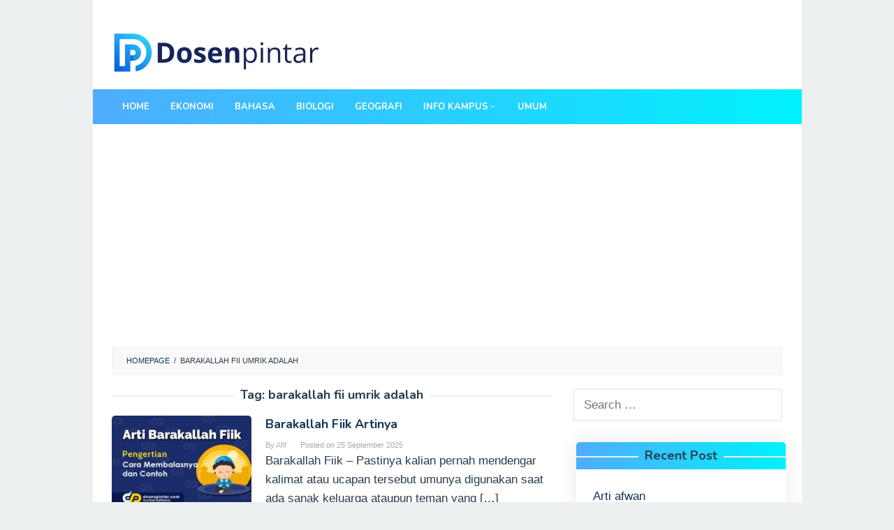

--- FILE ---
content_type: text/html; charset=UTF-8
request_url: https://dosenpintar.com/tag/barakallah-fii-umrik-adalah/
body_size: 10858
content:
<!DOCTYPE html>
<html dir="ltr" lang="en-US" prefix="og: https://ogp.me/ns#">
<head itemscope="itemscope" itemtype="http://schema.org/WebSite">
<meta charset="UTF-8">
<meta name="viewport" content="width=device-width, initial-scale=1">
<link rel="profile" href="https://gmpg.org/xfn/11">
	
<title>barakallah fii umrik adalah | dosenpintar.com</title>
<script type="text/javascript">
/* <![CDATA[ */
window.koko_analytics = {"url":"https:\/\/dosenpintar.com\/wp-admin\/admin-ajax.php?action=koko_analytics_collect","site_url":"https:\/\/dosenpintar.com","post_id":-1,"method":"cookie","use_cookie":true};
/* ]]> */
</script>

		<!-- All in One SEO 4.9.3 - aioseo.com -->
	<meta name="robots" content="noindex, max-image-preview:large" />
	<meta name="google-site-verification" content="mpwzbb9gf5vOZX_Kk1O90OSzTSW_cFyxA1BmtW8o5cU" />
	<link rel="canonical" href="https://dosenpintar.com/tag/barakallah-fii-umrik-adalah/" />
	<meta name="generator" content="All in One SEO (AIOSEO) 4.9.3" />
		<script type="application/ld+json" class="aioseo-schema">
			{"@context":"https:\/\/schema.org","@graph":[{"@type":"BreadcrumbList","@id":"https:\/\/dosenpintar.com\/tag\/barakallah-fii-umrik-adalah\/#breadcrumblist","itemListElement":[{"@type":"ListItem","@id":"https:\/\/dosenpintar.com#listItem","position":1,"name":"Home","item":"https:\/\/dosenpintar.com","nextItem":{"@type":"ListItem","@id":"https:\/\/dosenpintar.com\/tag\/barakallah-fii-umrik-adalah\/#listItem","name":"barakallah fii umrik adalah"}},{"@type":"ListItem","@id":"https:\/\/dosenpintar.com\/tag\/barakallah-fii-umrik-adalah\/#listItem","position":2,"name":"barakallah fii umrik adalah","previousItem":{"@type":"ListItem","@id":"https:\/\/dosenpintar.com#listItem","name":"Home"}}]},{"@type":"CollectionPage","@id":"https:\/\/dosenpintar.com\/tag\/barakallah-fii-umrik-adalah\/#collectionpage","url":"https:\/\/dosenpintar.com\/tag\/barakallah-fii-umrik-adalah\/","name":"barakallah fii umrik adalah | dosenpintar.com","inLanguage":"en-US","isPartOf":{"@id":"https:\/\/dosenpintar.com\/#website"},"breadcrumb":{"@id":"https:\/\/dosenpintar.com\/tag\/barakallah-fii-umrik-adalah\/#breadcrumblist"}},{"@type":"Organization","@id":"https:\/\/dosenpintar.com\/#organization","name":"dosenpintar.com","description":"Materi Belajar dan Jawaban Terlengkap","url":"https:\/\/dosenpintar.com\/"},{"@type":"WebSite","@id":"https:\/\/dosenpintar.com\/#website","url":"https:\/\/dosenpintar.com\/","name":"dosenpintar.com","description":"Materi Belajar dan Jawaban Terlengkap","inLanguage":"en-US","publisher":{"@id":"https:\/\/dosenpintar.com\/#organization"}}]}
		</script>
		<!-- All in One SEO -->

<link rel='dns-prefetch' href='//fonts.googleapis.com' />
<style id='wp-img-auto-sizes-contain-inline-css' type='text/css'>
img:is([sizes=auto i],[sizes^="auto," i]){contain-intrinsic-size:3000px 1500px}
/*# sourceURL=wp-img-auto-sizes-contain-inline-css */
</style>
<style id='wp-block-library-inline-css' type='text/css'>
:root{--wp-block-synced-color:#7a00df;--wp-block-synced-color--rgb:122,0,223;--wp-bound-block-color:var(--wp-block-synced-color);--wp-editor-canvas-background:#ddd;--wp-admin-theme-color:#007cba;--wp-admin-theme-color--rgb:0,124,186;--wp-admin-theme-color-darker-10:#006ba1;--wp-admin-theme-color-darker-10--rgb:0,107,160.5;--wp-admin-theme-color-darker-20:#005a87;--wp-admin-theme-color-darker-20--rgb:0,90,135;--wp-admin-border-width-focus:2px}@media (min-resolution:192dpi){:root{--wp-admin-border-width-focus:1.5px}}.wp-element-button{cursor:pointer}:root .has-very-light-gray-background-color{background-color:#eee}:root .has-very-dark-gray-background-color{background-color:#313131}:root .has-very-light-gray-color{color:#eee}:root .has-very-dark-gray-color{color:#313131}:root .has-vivid-green-cyan-to-vivid-cyan-blue-gradient-background{background:linear-gradient(135deg,#00d084,#0693e3)}:root .has-purple-crush-gradient-background{background:linear-gradient(135deg,#34e2e4,#4721fb 50%,#ab1dfe)}:root .has-hazy-dawn-gradient-background{background:linear-gradient(135deg,#faaca8,#dad0ec)}:root .has-subdued-olive-gradient-background{background:linear-gradient(135deg,#fafae1,#67a671)}:root .has-atomic-cream-gradient-background{background:linear-gradient(135deg,#fdd79a,#004a59)}:root .has-nightshade-gradient-background{background:linear-gradient(135deg,#330968,#31cdcf)}:root .has-midnight-gradient-background{background:linear-gradient(135deg,#020381,#2874fc)}:root{--wp--preset--font-size--normal:16px;--wp--preset--font-size--huge:42px}.has-regular-font-size{font-size:1em}.has-larger-font-size{font-size:2.625em}.has-normal-font-size{font-size:var(--wp--preset--font-size--normal)}.has-huge-font-size{font-size:var(--wp--preset--font-size--huge)}.has-text-align-center{text-align:center}.has-text-align-left{text-align:left}.has-text-align-right{text-align:right}.has-fit-text{white-space:nowrap!important}#end-resizable-editor-section{display:none}.aligncenter{clear:both}.items-justified-left{justify-content:flex-start}.items-justified-center{justify-content:center}.items-justified-right{justify-content:flex-end}.items-justified-space-between{justify-content:space-between}.screen-reader-text{border:0;clip-path:inset(50%);height:1px;margin:-1px;overflow:hidden;padding:0;position:absolute;width:1px;word-wrap:normal!important}.screen-reader-text:focus{background-color:#ddd;clip-path:none;color:#444;display:block;font-size:1em;height:auto;left:5px;line-height:normal;padding:15px 23px 14px;text-decoration:none;top:5px;width:auto;z-index:100000}html :where(.has-border-color){border-style:solid}html :where([style*=border-top-color]){border-top-style:solid}html :where([style*=border-right-color]){border-right-style:solid}html :where([style*=border-bottom-color]){border-bottom-style:solid}html :where([style*=border-left-color]){border-left-style:solid}html :where([style*=border-width]){border-style:solid}html :where([style*=border-top-width]){border-top-style:solid}html :where([style*=border-right-width]){border-right-style:solid}html :where([style*=border-bottom-width]){border-bottom-style:solid}html :where([style*=border-left-width]){border-left-style:solid}html :where(img[class*=wp-image-]){height:auto;max-width:100%}:where(figure){margin:0 0 1em}html :where(.is-position-sticky){--wp-admin--admin-bar--position-offset:var(--wp-admin--admin-bar--height,0px)}@media screen and (max-width:600px){html :where(.is-position-sticky){--wp-admin--admin-bar--position-offset:0px}}

/*# sourceURL=wp-block-library-inline-css */
</style><style id='global-styles-inline-css' type='text/css'>
:root{--wp--preset--aspect-ratio--square: 1;--wp--preset--aspect-ratio--4-3: 4/3;--wp--preset--aspect-ratio--3-4: 3/4;--wp--preset--aspect-ratio--3-2: 3/2;--wp--preset--aspect-ratio--2-3: 2/3;--wp--preset--aspect-ratio--16-9: 16/9;--wp--preset--aspect-ratio--9-16: 9/16;--wp--preset--color--black: #000000;--wp--preset--color--cyan-bluish-gray: #abb8c3;--wp--preset--color--white: #ffffff;--wp--preset--color--pale-pink: #f78da7;--wp--preset--color--vivid-red: #cf2e2e;--wp--preset--color--luminous-vivid-orange: #ff6900;--wp--preset--color--luminous-vivid-amber: #fcb900;--wp--preset--color--light-green-cyan: #7bdcb5;--wp--preset--color--vivid-green-cyan: #00d084;--wp--preset--color--pale-cyan-blue: #8ed1fc;--wp--preset--color--vivid-cyan-blue: #0693e3;--wp--preset--color--vivid-purple: #9b51e0;--wp--preset--gradient--vivid-cyan-blue-to-vivid-purple: linear-gradient(135deg,rgb(6,147,227) 0%,rgb(155,81,224) 100%);--wp--preset--gradient--light-green-cyan-to-vivid-green-cyan: linear-gradient(135deg,rgb(122,220,180) 0%,rgb(0,208,130) 100%);--wp--preset--gradient--luminous-vivid-amber-to-luminous-vivid-orange: linear-gradient(135deg,rgb(252,185,0) 0%,rgb(255,105,0) 100%);--wp--preset--gradient--luminous-vivid-orange-to-vivid-red: linear-gradient(135deg,rgb(255,105,0) 0%,rgb(207,46,46) 100%);--wp--preset--gradient--very-light-gray-to-cyan-bluish-gray: linear-gradient(135deg,rgb(238,238,238) 0%,rgb(169,184,195) 100%);--wp--preset--gradient--cool-to-warm-spectrum: linear-gradient(135deg,rgb(74,234,220) 0%,rgb(151,120,209) 20%,rgb(207,42,186) 40%,rgb(238,44,130) 60%,rgb(251,105,98) 80%,rgb(254,248,76) 100%);--wp--preset--gradient--blush-light-purple: linear-gradient(135deg,rgb(255,206,236) 0%,rgb(152,150,240) 100%);--wp--preset--gradient--blush-bordeaux: linear-gradient(135deg,rgb(254,205,165) 0%,rgb(254,45,45) 50%,rgb(107,0,62) 100%);--wp--preset--gradient--luminous-dusk: linear-gradient(135deg,rgb(255,203,112) 0%,rgb(199,81,192) 50%,rgb(65,88,208) 100%);--wp--preset--gradient--pale-ocean: linear-gradient(135deg,rgb(255,245,203) 0%,rgb(182,227,212) 50%,rgb(51,167,181) 100%);--wp--preset--gradient--electric-grass: linear-gradient(135deg,rgb(202,248,128) 0%,rgb(113,206,126) 100%);--wp--preset--gradient--midnight: linear-gradient(135deg,rgb(2,3,129) 0%,rgb(40,116,252) 100%);--wp--preset--font-size--small: 13px;--wp--preset--font-size--medium: 20px;--wp--preset--font-size--large: 36px;--wp--preset--font-size--x-large: 42px;--wp--preset--spacing--20: 0.44rem;--wp--preset--spacing--30: 0.67rem;--wp--preset--spacing--40: 1rem;--wp--preset--spacing--50: 1.5rem;--wp--preset--spacing--60: 2.25rem;--wp--preset--spacing--70: 3.38rem;--wp--preset--spacing--80: 5.06rem;--wp--preset--shadow--natural: 6px 6px 9px rgba(0, 0, 0, 0.2);--wp--preset--shadow--deep: 12px 12px 50px rgba(0, 0, 0, 0.4);--wp--preset--shadow--sharp: 6px 6px 0px rgba(0, 0, 0, 0.2);--wp--preset--shadow--outlined: 6px 6px 0px -3px rgb(255, 255, 255), 6px 6px rgb(0, 0, 0);--wp--preset--shadow--crisp: 6px 6px 0px rgb(0, 0, 0);}:where(.is-layout-flex){gap: 0.5em;}:where(.is-layout-grid){gap: 0.5em;}body .is-layout-flex{display: flex;}.is-layout-flex{flex-wrap: wrap;align-items: center;}.is-layout-flex > :is(*, div){margin: 0;}body .is-layout-grid{display: grid;}.is-layout-grid > :is(*, div){margin: 0;}:where(.wp-block-columns.is-layout-flex){gap: 2em;}:where(.wp-block-columns.is-layout-grid){gap: 2em;}:where(.wp-block-post-template.is-layout-flex){gap: 1.25em;}:where(.wp-block-post-template.is-layout-grid){gap: 1.25em;}.has-black-color{color: var(--wp--preset--color--black) !important;}.has-cyan-bluish-gray-color{color: var(--wp--preset--color--cyan-bluish-gray) !important;}.has-white-color{color: var(--wp--preset--color--white) !important;}.has-pale-pink-color{color: var(--wp--preset--color--pale-pink) !important;}.has-vivid-red-color{color: var(--wp--preset--color--vivid-red) !important;}.has-luminous-vivid-orange-color{color: var(--wp--preset--color--luminous-vivid-orange) !important;}.has-luminous-vivid-amber-color{color: var(--wp--preset--color--luminous-vivid-amber) !important;}.has-light-green-cyan-color{color: var(--wp--preset--color--light-green-cyan) !important;}.has-vivid-green-cyan-color{color: var(--wp--preset--color--vivid-green-cyan) !important;}.has-pale-cyan-blue-color{color: var(--wp--preset--color--pale-cyan-blue) !important;}.has-vivid-cyan-blue-color{color: var(--wp--preset--color--vivid-cyan-blue) !important;}.has-vivid-purple-color{color: var(--wp--preset--color--vivid-purple) !important;}.has-black-background-color{background-color: var(--wp--preset--color--black) !important;}.has-cyan-bluish-gray-background-color{background-color: var(--wp--preset--color--cyan-bluish-gray) !important;}.has-white-background-color{background-color: var(--wp--preset--color--white) !important;}.has-pale-pink-background-color{background-color: var(--wp--preset--color--pale-pink) !important;}.has-vivid-red-background-color{background-color: var(--wp--preset--color--vivid-red) !important;}.has-luminous-vivid-orange-background-color{background-color: var(--wp--preset--color--luminous-vivid-orange) !important;}.has-luminous-vivid-amber-background-color{background-color: var(--wp--preset--color--luminous-vivid-amber) !important;}.has-light-green-cyan-background-color{background-color: var(--wp--preset--color--light-green-cyan) !important;}.has-vivid-green-cyan-background-color{background-color: var(--wp--preset--color--vivid-green-cyan) !important;}.has-pale-cyan-blue-background-color{background-color: var(--wp--preset--color--pale-cyan-blue) !important;}.has-vivid-cyan-blue-background-color{background-color: var(--wp--preset--color--vivid-cyan-blue) !important;}.has-vivid-purple-background-color{background-color: var(--wp--preset--color--vivid-purple) !important;}.has-black-border-color{border-color: var(--wp--preset--color--black) !important;}.has-cyan-bluish-gray-border-color{border-color: var(--wp--preset--color--cyan-bluish-gray) !important;}.has-white-border-color{border-color: var(--wp--preset--color--white) !important;}.has-pale-pink-border-color{border-color: var(--wp--preset--color--pale-pink) !important;}.has-vivid-red-border-color{border-color: var(--wp--preset--color--vivid-red) !important;}.has-luminous-vivid-orange-border-color{border-color: var(--wp--preset--color--luminous-vivid-orange) !important;}.has-luminous-vivid-amber-border-color{border-color: var(--wp--preset--color--luminous-vivid-amber) !important;}.has-light-green-cyan-border-color{border-color: var(--wp--preset--color--light-green-cyan) !important;}.has-vivid-green-cyan-border-color{border-color: var(--wp--preset--color--vivid-green-cyan) !important;}.has-pale-cyan-blue-border-color{border-color: var(--wp--preset--color--pale-cyan-blue) !important;}.has-vivid-cyan-blue-border-color{border-color: var(--wp--preset--color--vivid-cyan-blue) !important;}.has-vivid-purple-border-color{border-color: var(--wp--preset--color--vivid-purple) !important;}.has-vivid-cyan-blue-to-vivid-purple-gradient-background{background: var(--wp--preset--gradient--vivid-cyan-blue-to-vivid-purple) !important;}.has-light-green-cyan-to-vivid-green-cyan-gradient-background{background: var(--wp--preset--gradient--light-green-cyan-to-vivid-green-cyan) !important;}.has-luminous-vivid-amber-to-luminous-vivid-orange-gradient-background{background: var(--wp--preset--gradient--luminous-vivid-amber-to-luminous-vivid-orange) !important;}.has-luminous-vivid-orange-to-vivid-red-gradient-background{background: var(--wp--preset--gradient--luminous-vivid-orange-to-vivid-red) !important;}.has-very-light-gray-to-cyan-bluish-gray-gradient-background{background: var(--wp--preset--gradient--very-light-gray-to-cyan-bluish-gray) !important;}.has-cool-to-warm-spectrum-gradient-background{background: var(--wp--preset--gradient--cool-to-warm-spectrum) !important;}.has-blush-light-purple-gradient-background{background: var(--wp--preset--gradient--blush-light-purple) !important;}.has-blush-bordeaux-gradient-background{background: var(--wp--preset--gradient--blush-bordeaux) !important;}.has-luminous-dusk-gradient-background{background: var(--wp--preset--gradient--luminous-dusk) !important;}.has-pale-ocean-gradient-background{background: var(--wp--preset--gradient--pale-ocean) !important;}.has-electric-grass-gradient-background{background: var(--wp--preset--gradient--electric-grass) !important;}.has-midnight-gradient-background{background: var(--wp--preset--gradient--midnight) !important;}.has-small-font-size{font-size: var(--wp--preset--font-size--small) !important;}.has-medium-font-size{font-size: var(--wp--preset--font-size--medium) !important;}.has-large-font-size{font-size: var(--wp--preset--font-size--large) !important;}.has-x-large-font-size{font-size: var(--wp--preset--font-size--x-large) !important;}
/*# sourceURL=global-styles-inline-css */
</style>

<style id='classic-theme-styles-inline-css' type='text/css'>
/*! This file is auto-generated */
.wp-block-button__link{color:#fff;background-color:#32373c;border-radius:9999px;box-shadow:none;text-decoration:none;padding:calc(.667em + 2px) calc(1.333em + 2px);font-size:1.125em}.wp-block-file__button{background:#32373c;color:#fff;text-decoration:none}
/*# sourceURL=/wp-includes/css/classic-themes.min.css */
</style>
<link rel='stylesheet' id='idblog-core-css' href='https://dosenpintar.com/wp-content/plugins/idblog-core/css/idblog-core.css?ver=1.0.0' type='text/css' media='all' />
<style id='idblog-core-inline-css' type='text/css'>
.gmr-ab-authorname span.uname a{color:#222222 !important;}.gmr-ab-desc {color:#aaaaaa !important;}.gmr-ab-web a{color:#dddddd !important;}
/*# sourceURL=idblog-core-inline-css */
</style>
<link rel='stylesheet' id='ez-toc-css' href='https://dosenpintar.com/wp-content/plugins/easy-table-of-contents/assets/css/screen.min.css?ver=2.0.80' type='text/css' media='all' />
<style id='ez-toc-inline-css' type='text/css'>
div#ez-toc-container .ez-toc-title {font-size: 120%;}div#ez-toc-container .ez-toc-title {font-weight: 400;}div#ez-toc-container ul li , div#ez-toc-container ul li a {font-size: 100%;}div#ez-toc-container ul li , div#ez-toc-container ul li a {font-weight: 500;}div#ez-toc-container nav ul ul li {font-size: 90%;}.ez-toc-box-title {font-weight: bold; margin-bottom: 10px; text-align: center; text-transform: uppercase; letter-spacing: 1px; color: #666; padding-bottom: 5px;position:absolute;top:-4%;left:5%;background-color: inherit;transition: top 0.3s ease;}.ez-toc-box-title.toc-closed {top:-25%;}
.ez-toc-container-direction {direction: ltr;}.ez-toc-counter ul{counter-reset: item ;}.ez-toc-counter nav ul li a::before {content: counters(item, '.', decimal) '. ';display: inline-block;counter-increment: item;flex-grow: 0;flex-shrink: 0;margin-right: .2em; float: left; }.ez-toc-widget-direction {direction: ltr;}.ez-toc-widget-container ul{counter-reset: item ;}.ez-toc-widget-container nav ul li a::before {content: counters(item, '.', decimal) '. ';display: inline-block;counter-increment: item;flex-grow: 0;flex-shrink: 0;margin-right: .2em; float: left; }
/*# sourceURL=ez-toc-inline-css */
</style>
<link rel='stylesheet' id='superfast-fonts-css' href='https://fonts.googleapis.com/css?family=Nunito%3Aregular%2C700%2C300%26subset%3Dlatin%2C' type='text/css' media='all' />
<link rel='stylesheet' id='superfast-style-css' href='https://dosenpintar.com/wp-content/themes/superfast/style.css?ver=f0640902d0a68d5c7fba900e1bdc3a6e' type='text/css' media='all' />
<style id='superfast-style-inline-css' type='text/css'>
body{color:#2c3e50;font-family:"Helvetica Neue",sans-serif;font-weight:500;font-size:17px;}kbd,a.button:hover,button:hover,.button:hover,button.button:hover,input[type="button"]:hover,input[type="reset"]:hover,input[type="submit"]:hover,a.button:focus,button:focus,.button:focus,button.button:focus,input[type="button"]:focus,input[type="reset"]:focus,input[type="submit"]:focus,a.button:active,button:active,.button:active,button.button:active,input[type="button"]:active,input[type="reset"]:active,input[type="submit"]:active,.tagcloud a:hover,.tagcloud a:focus,.tagcloud a:active{background-color:#14375a;}a,a:hover,a:focus,a:active{color:#14375a;}ul.page-numbers li span.page-numbers,ul.page-numbers li a:hover,.page-links a .page-link-number:hover,a.button,button,.button,button.button,input[type="button"],input[type="reset"],input[type="submit"],.tagcloud a,.sticky .gmr-box-content,.gmr-theme div.sharedaddy h3.sd-title:before,.gmr-theme div.idblog-related-post h3.related-title:before,.idblog-social-share h3:before,.bypostauthor > .comment-body{border-color:#14375a;}.site-header{-webkit-background-size:auto;-moz-background-size:auto;-o-background-size:auto;background-size:auto;background-repeat:repeat;background-position:center top;background-attachment:scroll;background-color:#ffffff;}.site-title a{color:#1e73be;}.site-description{color:#000542;}.gmr-logo{margin-top:15px;}.gmr-menuwrap{background-color:#1f63af;}#gmr-responsive-menu,.gmr-mainmenu #primary-menu > li > a,.search-trigger .gmr-icon{color:#ffffff;}#primary-menu > li.menu-border > a span{border-color:#ffffff;}#gmr-responsive-menu:hover,.gmr-mainmenu #primary-menu > li:hover > a,.gmr-mainmenu #primary-menu .current-menu-item > a,.gmr-mainmenu #primary-menu .current-menu-ancestor > a,.gmr-mainmenu #primary-menu .current_page_item > a,.gmr-mainmenu #primary-menu .current_page_ancestor > a,.search-trigger .gmr-icon:hover{color:#dddddd;}.gmr-mainmenu #primary-menu > li.menu-border:hover > a span,.gmr-mainmenu #primary-menu > li.menu-border.current-menu-item > a span,.gmr-mainmenu #primary-menu > li.menu-border.current-menu-ancestor > a span,.gmr-mainmenu #primary-menu > li.menu-border.current_page_item > a span,.gmr-mainmenu #primary-menu > li.menu-border.current_page_ancestor > a span{border-color:#dddddd;}.gmr-mainmenu #primary-menu > li:hover > a,.gmr-mainmenu #primary-menu .current-menu-item > a,.gmr-mainmenu #primary-menu .current-menu-ancestor > a,.gmr-mainmenu #primary-menu .current_page_item > a,.gmr-mainmenu #primary-menu .current_page_ancestor > a{background-color:#1e73be;}.gmr-secondmenuwrap{background-color:#f6f4f1;}#gmr-secondaryresponsive-menu,.gmr-secondmenu #primary-menu > li > a,.gmr-social-icon ul > li > a{color:#333333;}.gmr-secondmenu #primary-menu > li.menu-border > a span{border-color:#333333;}#gmr-secondaryresponsive-menu:hover,.gmr-secondmenu #primary-menu > li:hover > a,.gmr-secondmenu #primary-menu .current-menu-item > a,.gmr-secondmenu #primary-menu .current-menu-ancestor > a,.gmr-secondmenu #primary-menu .current_page_item > a,.gmr-secondmenu #primary-menu .current_page_ancestor > a,.gmr-social-icon ul > li > a:hover{color:#e74c3c;}.gmr-secondmenu #primary-menu > li.menu-border:hover > a span,.gmr-secondmenu #primary-menu > li.menu-border.current-menu-item > a span,.gmr-secondmenu #primary-menu > li.menu-border.current-menu-ancestor > a span,.gmr-secondmenu #primary-menu > li.menu-border.current_page_item > a span,.gmr-secondmenu #primary-menu > li.menu-border.current_page_ancestor > a span{border-color:#e74c3c;}.gmr-content{background-color:#fff;}h1,h2,h3,h4,h5,h6,.h1,.h2,.h3,.h4,.h5,.h6,.site-title,#gmr-responsive-menu,#primary-menu > li > a{font-family:"Nunito","Helvetica Neue",sans-serif;}h1{font-size:30px;}h2{font-size:26px;}h3{font-size:24px;}h4{font-size:22px;}h5{font-size:20px;}h6{font-size:18px;}.widget-footer{background-color:#222222;color:#ffffff;}.widget-footer a{color:#f39c12;}.widget-footer a:hover{color:#f1c40f;}.site-footer{background-color:#17599b;color:#000000;}.site-footer a{color:#ffffff;}.site-footer a:hover{color:#ffffff;}
/*# sourceURL=superfast-style-inline-css */
</style>
<script type="text/javascript" src="https://dosenpintar.com/wp-includes/js/jquery/jquery.min.js?ver=3.7.1" id="jquery-core-js"></script>
<script type="text/javascript" src="https://dosenpintar.com/wp-includes/js/jquery/jquery-migrate.min.js?ver=3.4.1" id="jquery-migrate-js"></script>

		<!-- GA Google Analytics @ https://m0n.co/ga -->
		<script async src="https://www.googletagmanager.com/gtag/js?id=UA-143690940-2"></script>
		<script>
			window.dataLayer = window.dataLayer || [];
			function gtag(){dataLayer.push(arguments);}
			gtag('js', new Date());
			gtag('config', 'UA-143690940-2');
		</script>

			<style>
			.no-js img.lazyload { display: none; }
			figure.wp-block-image img.lazyloading { min-width: 150px; }
							.lazyload, .lazyloading { opacity: 0; }
				.lazyloaded {
					opacity: 1;
					transition: opacity 400ms;
					transition-delay: 0ms;
				}
					</style>
		<link rel="icon" href="https://dosenpintar.com/wp-content/uploads/2019/04/cropped-fcon-60x60.png" sizes="32x32" />
<link rel="icon" href="https://dosenpintar.com/wp-content/uploads/2019/04/cropped-fcon.png" sizes="192x192" />
<link rel="apple-touch-icon" href="https://dosenpintar.com/wp-content/uploads/2019/04/cropped-fcon.png" />
<meta name="msapplication-TileImage" content="https://dosenpintar.com/wp-content/uploads/2019/04/cropped-fcon.png" />
		<style type="text/css" id="wp-custom-css">
			  .site-footer {
      background-color: #020024;
		background-image: linear-gradient(to right, #4facfe 0%, #00f2fe 100%);
    }

 .gmr-menuwrap {

  background-color: #020024;

    background-image: linear-gradient(to right, #4facfe 0%, #00f2fe 100%);

    }

#recent-posts-3 {
margin:  30px 5px 5px;
    border-radius: 5px;

    overflow: hidden;
    width: 100%;
    height: 100%;	

    box-shadow: 0px 0px 25px 1px rgba(50, 50, 50, 0.1);

}

.widget-title {
	background-color: #020024;
  background-image: linear-gradient(to right, #4facfe 0%, #00f2fe 100%);
  padding: 10px;
  justify-content: space-between;
	
}
.widget ul {
    margin-top: 15px;
    margin-bottom: 15px;
    padding-left: 15px;
    list-style: none;
}

.widget_recent_entries li:before {
    content: "";

}

.content-thumbnail {
    border-radius: 5px;
    overflow: hidden;
}





footer{
  width: 100%;
  bottom: 10px;
  left: 0;

}
footer .content{
  max-width: 1350px;
  margin: auto;
  padding: 20px;
  display: flex;
  flex-wrap: wrap;
  justify-content: space-between;
}

footer .content .box{
  width: 33%;
  transition: all 0.4s ease;
}
footer .content .topic{
  font-size: 22px;
  font-weight: 600;
  color: #fff;
  margin-bottom: 16px;
}
footer .content p{
  text-align: justify;
}
footer .content .lower .topic{
  margin: 24px 0 5px 0;
}
footer .content .lower i{
  padding-right: 16px;
}
footer .content .middle{
  padding-left: 80px;
}
footer .content .middle a{
  line-height: 32px;
}

footer .content .media-icons a{
  font-size: 16px;
  height: 45px;
  width: 45px;
  display: inline-block;
  text-align: center;
  line-height: 43px;
  border-radius: 5px;
  border: 2px solid #fff;
  margin: 30px 5px 0 0;
  transition: all 0.3s ease;
}
.content .media-icons a:hover{
  border-color: #162B6A;
}
footer .bottom{
  width: 100%;
  text-align: right;
  color: #d9d9d9;
  padding: 0 40px 15px 0;
}

footer a{
  transition: all 0.3s ease;
}
footer a:hover{
  color: #162B6A;
}
@media (max-width:1100px) {
  footer .content .middle{
    padding-left: 50px;
  }
}
@media (max-width:950px){
  footer .content .box{
    width: 50%;
  }
  .content .right{
    margin-top: 40px;
  }
}
@media (max-width:560px){
  footer{
    position: relative;
  }
  footer .content .box{
    width: 100%;
    margin-top: 30px;
  }
  footer .content .middle{
    padding-left: 0;
  }
}



		</style>
		<!--
sarungan bro..
-->	
	
<script async src="https://pagead2.googlesyndication.com/pagead/js/adsbygoogle.js?client=ca-pub-4342768567889034" crossorigin="anonymous"></script>	
	

	
	
<!-- Global site tag (gtag.js) - Google Analytics -->
<script async src="https://www.googletagmanager.com/gtag/js?id=G-5FY5713S5N"></script>
<script>
  window.dataLayer = window.dataLayer || [];
  function gtag(){dataLayer.push(arguments);}
  gtag('js', new Date());

  gtag('config', 'G-5FY5713S5N');
</script>
	

	
</head>

<body data-rsssl=1 class="archive tag tag-barakallah-fii-umrik-adalah tag-10287 wp-theme-superfast gmr-theme gmr-no-sticky gmr-box-layout group-blog hfeed" itemscope="itemscope" itemtype="http://schema.org/WebPage">

<div class="site inner-wrap" id="site-container">
	
	<a class="skip-link screen-reader-text" href="#main">Skip to content</a>
	
					
		
		<header id="masthead" class="site-header" role="banner" itemscope="itemscope" itemtype="http://schema.org/WPHeader">
		
							<div class="gmr-secondmenuwrap clearfix">
					<div class="container">
													
						<nav id="site-navigation" class="gmr-social-icon" role="navigation" itemscope="itemscope" itemtype="http://schema.org/SiteNavigationElement">
							<ul class="pull-right">
															</ul>
						</nav><!-- #site-navigation -->	
					</div>
				</div>
						
						<div class="container">
					<div class="clearfix gmr-headwrapper">
						<div class="gmr-logo"><a href="https://dosenpintar.com/" class="custom-logo-link" itemprop="url" title="dosenpintar.com"><img  alt="dosenpintar.com" title="dosenpintar.com" itemprop="image" data-src="https://dosenpintar.com/wp-content/uploads/2025/06/Dosenlogo.webp" class="lazyload" src="[data-uri]" /><noscript><img src="https://dosenpintar.com/wp-content/uploads/2025/06/Dosenlogo.webp" alt="dosenpintar.com" title="dosenpintar.com" itemprop="image" /></noscript></a></div>					</div>
				</div>
				
					
			<div class="top-header">
									<div class="gmr-menuwrap clearfix">
										<div class="container">
											<a id="gmr-responsive-menu" href="#menus">
							MENU						</a>
						<nav id="site-navigation" class="gmr-mainmenu" role="navigation" itemscope="itemscope" itemtype="http://schema.org/SiteNavigationElement">
							<ul id="primary-menu" class="menu"><li id="menu-item-2717" class="menu-item menu-item-type-custom menu-item-object-custom menu-item-home menu-item-2717"><a href="https://dosenpintar.com/" itemprop="url"><span itemprop="name">Home</span></a></li>
<li id="menu-item-2723" class="menu-item menu-item-type-taxonomy menu-item-object-category menu-item-2723"><a href="https://dosenpintar.com/category/ekonomi/" itemprop="url"><span itemprop="name">Ekonomi</span></a></li>
<li id="menu-item-2724" class="menu-item menu-item-type-taxonomy menu-item-object-category menu-item-2724"><a href="https://dosenpintar.com/category/bahasa/" itemprop="url"><span itemprop="name">Bahasa</span></a></li>
<li id="menu-item-2725" class="menu-item menu-item-type-taxonomy menu-item-object-category menu-item-2725"><a href="https://dosenpintar.com/category/biologi/" itemprop="url"><span itemprop="name">Biologi</span></a></li>
<li id="menu-item-2726" class="menu-item menu-item-type-taxonomy menu-item-object-category menu-item-2726"><a href="https://dosenpintar.com/category/geografi/" itemprop="url"><span itemprop="name">Geografi</span></a></li>
<li id="menu-item-2718" class="menu-item menu-item-type-custom menu-item-object-custom menu-item-has-children menu-item-2718"><a href="http://#" itemprop="url"><span itemprop="name">Info Kampus</span></a>
<ul class="sub-menu">
	<li id="menu-item-2722" class="menu-item menu-item-type-taxonomy menu-item-object-category menu-item-2722"><a href="https://dosenpintar.com/category/akreditasi/" itemprop="url"><span itemprop="name">Akreditasi</span></a></li>
	<li id="menu-item-2719" class="menu-item menu-item-type-taxonomy menu-item-object-category menu-item-2719"><a href="https://dosenpintar.com/category/passing-grade-ptn/" itemprop="url"><span itemprop="name">Passing Grade PTN</span></a></li>
	<li id="menu-item-2720" class="menu-item menu-item-type-taxonomy menu-item-object-category menu-item-2720"><a href="https://dosenpintar.com/category/ptn/" itemprop="url"><span itemprop="name">PTN</span></a></li>
	<li id="menu-item-2806" class="menu-item menu-item-type-taxonomy menu-item-object-category menu-item-2806"><a href="https://dosenpintar.com/category/sbmptn/" itemprop="url"><span itemprop="name">SBMPTN</span></a></li>
</ul>
</li>
<li id="menu-item-2807" class="menu-item menu-item-type-taxonomy menu-item-object-category menu-item-2807"><a href="https://dosenpintar.com/category/umum/" itemprop="url"><span itemprop="name">Umum</span></a></li>
<li class="menu-item menu-item-type-close-btn gmr-close-btn"><a id="close-menu-button" itemprop="url" href="#">Close Menu</a></li></ul>						</nav><!-- #site-navigation -->
					</div>
				</div>
			</div><!-- .top-header -->
		</header><!-- #masthead -->

	
			<div id="content" class="gmr-content">
		
					
						<div class="container">
				<div class="row">
								<div class="col-md-12">
				<div class="breadcrumbs" itemscope itemtype="https://schema.org/BreadcrumbList">
																										<span class="first-cl" itemprop="itemListElement" itemscope itemtype="https://schema.org/ListItem">
									<a itemscope itemtype="https://schema.org/WebPage" itemprop="item" itemid="https://dosenpintar.com/" href="https://dosenpintar.com/"><span itemprop="name">Homepage</span></a>
									<span itemprop="position" content="1"></span>
								</span>
														<span class="separator">/</span>
																								<span class="last-cl" itemscope itemtype="https://schema.org/ListItem">
							<span itemprop="name">barakallah fii umrik adalah</span>
							<span itemprop="position" content="2"></span>
							</span>
															</div>
			</div>
				
<div id="primary" class="content-area col-md-8 gmr-smallthumb">

	<h1 class="page-title" itemprop="headline">Tag: <span>barakallah fii umrik adalah</span></h1>		

	<main id="main" class="site-main" role="main">

	
<article id="post-5082" class="gmr-smallthumb clearfix post-5082 post type-post status-publish format-standard has-post-thumbnail hentry category-agama tag-arti-barakallah-fii-ilmi tag-arti-barakallahu-fikunna tag-arti-barakallahu-lak tag-arti-barakallahu-lana-walakum tag-arti-hayyakumullah-jami-an tag-arti-jazakallahu-khairan-wa-barakallahu-fiik tag-arti-wa-iyyakum-barakallah tag-balasan-barakallah-fii-umrik tag-balasan-doa tag-barakallah-artinya tag-barakallah-artinya-dan-balasannya tag-barakallah-fii-ilmi tag-barakallah-fii-umrik-adalah tag-barakallah-fii-umrik-artinya tag-barakallah-lakunna tag-barakallahu-fiik-arab tag-barakallahu-fiikum-arab tag-barakallahu-laka-arti tag-barakallahu-lakum tag-barakallahu-lakum-artinya tag-barakallahu-lana-walakum-fii-hadza tag-barakallahufikum tag-jawaban-barakallah-fii-umrik tag-jawaban-barakillah tag-jawaban-ketika-orang-bilang-amin tag-jazakumullahu-khairan-wa-barakallahu-fiikum tag-penulisan-yang-benar-barakallahu-fiikum tag-semoga-allah-memberkahi-kita-semua tag-tulisan-arab-barakallah-fii-ilmik tag-tulisan-arab-barakallahu-fiik tag-tulisan-arab-barakallahu-fiikum-umrik tag-tulisan-arab-barakallahu-fiikunna tag-wa-fiika-barakallah-bahasa-arab tag----artinya" itemscope="itemscope" itemtype="http://schema.org/CreativeWork">
	
	<div class="gmr-box-content">
	
			<div class="content-thumbnail"><a href="https://dosenpintar.com/barakallah-fiik/" itemprop="url" title="Permalink to: Barakallah Fiik Artinya" rel="bookmark"><img width="200" height="135"   alt="Arti Barakallah Fiik" itemprop="image" decoding="async" title="Arti_Barakallah_Fiik" data-src="https://dosenpintar.com/wp-content/uploads/2020/06/Arti_Barakallah_Fiik-200x135.jpg" class="attachment-medium size-medium wp-post-image lazyload" src="[data-uri]" /><noscript><img width="200" height="135" src="https://dosenpintar.com/wp-content/uploads/2020/06/Arti_Barakallah_Fiik-200x135.jpg" class="attachment-medium size-medium wp-post-image" alt="Arti Barakallah Fiik" itemprop="image" decoding="async" title="Arti_Barakallah_Fiik" /></noscript></a></div>	
		<div class="item-article">
			<header class="entry-header">
				<h2 class="entry-title" itemprop="headline">
					<a href="https://dosenpintar.com/barakallah-fiik/" itemprop="url" title="Permalink to: Barakallah Fiik Artinya" rel="bookmark">Barakallah Fiik Artinya</a>
				</h2>
				
									<div class="entry-meta">
						<div class="gmr-metacontent"><span class="byline"> By <span class="entry-author vcard" itemprop="author" itemscope="itemscope" itemtype="http://schema.org/person"><a class="url fn n" href="https://dosenpintar.com/author/afif/" title="Permalink to: Afif" itemprop="url"><span itemprop="name">Afif</span></a></span></span><span class="posted-on">Posted on <time class="entry-date published updated" itemprop="dateModified" datetime="2025-09-25T05:25:03+07:00">25 September 2025</time></span></div>					</div><!-- .entry-meta -->
							</header><!-- .entry-header -->

			<div class="entry-content" itemprop="text">
				<p>Barakallah Fiik – Pastinya kalian pernah mendengar kalimat atau ucapan tersebut umunya digunakan saat ada sanak keluarga ataupun teman yang&nbsp;[&hellip;]</p>
			</div><!-- .entry-content -->
		</div><!-- .item-article -->
		
			
	</div><!-- .gmr-box-content -->

</article><!-- #post-## -->
	</main><!-- #main -->
</div><!-- #primary -->


<aside id="secondary" class="widget-area col-md-4" role="complementary" >
	<div id="search-4" class="widget widget_search"><form role="search" method="get" class="search-form" action="https://dosenpintar.com/">
				<label>
					<span class="screen-reader-text">Search for:</span>
					<input type="search" class="search-field" placeholder="Search &hellip;" value="" name="s" />
				</label>
				<input type="submit" class="search-submit" value="Search" />
			</form></div>
		<div id="recent-posts-3" class="widget widget_recent_entries">
		<h3 class="widget-title">Recent Post</h3>
		<ul>
											<li>
					<a href="https://dosenpintar.com/arti-afwan/">Arti afwan</a>
									</li>
											<li>
					<a href="https://dosenpintar.com/arti-allahu-yahdik/">Arti Allahu Yahdik</a>
									</li>
											<li>
					<a href="https://dosenpintar.com/arti-ahlan-wa-sahlan/">Arti Ahlan Wa Sahlan</a>
									</li>
											<li>
					<a href="https://dosenpintar.com/propaganda-adalah/">Propaganda Adalah</a>
									</li>
											<li>
					<a href="https://dosenpintar.com/contoh-slogan/">Contoh Slogan Pendidikan, Kebersihan, Kesehatan, Lingkungan</a>
									</li>
											<li>
					<a href="https://dosenpintar.com/pengertian-organisasi/">Pengertian Organisasi : Ciri, Unsur, Manfaat Dan Pentingnya Organisasi</a>
									</li>
											<li>
					<a href="https://dosenpintar.com/siklus-karbon/">Siklus Karbon : Pengertian, Macam Jenis dan Proses Tahapan</a>
									</li>
					</ul>

		</div><div id="custom_html-3" class="widget_text widget widget_custom_html"><div class="textwidget custom-html-widget"></div></div></aside><!-- #secondary -->					</div><!-- .row -->
			</div><!-- .container -->
			<div id="stop-container"></div>
					</div><!-- .gmr-content -->
		
</div><!-- #site-container -->
	

	<div id="footer-container">
		<!--
		<div class="gmr-bgstripes">
			<span class="gmr-bgstripe gmr-color1"></span><span class="gmr-bgstripe gmr-color2"></span>
			<span class="gmr-bgstripe gmr-color3"></span><span class="gmr-bgstripe gmr-color4"></span>
			<span class="gmr-bgstripe gmr-color5"></span><span class="gmr-bgstripe gmr-color6"></span>
			<span class="gmr-bgstripe gmr-color7"></span><span class="gmr-bgstripe gmr-color8"></span>
			<span class="gmr-bgstripe gmr-color9"></span><span class="gmr-bgstripe gmr-color10"></span>
			<span class="gmr-bgstripe gmr-color11"></span><span class="gmr-bgstripe gmr-color12"></span>
			<span class="gmr-bgstripe gmr-color13"></span><span class="gmr-bgstripe gmr-color14"></span>
			<span class="gmr-bgstripe gmr-color15"></span><span class="gmr-bgstripe gmr-color16"></span>
			<span class="gmr-bgstripe gmr-color17"></span><span class="gmr-bgstripe gmr-color18"></span>
			<span class="gmr-bgstripe gmr-color19"></span><span class="gmr-bgstripe gmr-color20"></span>
		</div>
-->

				
		<footer id="colophon" class="site-footer" role="contentinfo" >
			
	
			
			
    <link rel="stylesheet" href="https://cdnjs.cloudflare.com/ajax/libs/font-awesome/5.15.2/css/all.min.css"/>
<body data-rsssl=1>
 <footer>
   <div class="content">
     <div class="left box">
       <div class="upper">
         
<img width="250" height="250"   alt="CodeWithRandom" data-srcset="https://dosenpintar.com/wp-content/uploads/2025/06/Dosenbawah.webp 300w, https://dosenpintar.com/wp-content/uploads/2025/06/Dosenbawah.webp 150w" sizes="(max-width: 300px) 100vw, 300px" data-src="https://dosenpintar.com/wp-content/uploads/2025/06/Dosenbawah.webp" class="attachment-full size-full wp-image-22973 lazyload" src="[data-uri]"><noscript><img width="250" height="250" src="https://dosenpintar.com/wp-content/uploads/2025/06/Dosenbawah.webp" class="attachment-full size-full wp-image-22973" alt="CodeWithRandom" srcset="https://dosenpintar.com/wp-content/uploads/2025/06/Dosenbawah.webp 300w, https://dosenpintar.com/wp-content/uploads/2025/06/Dosenbawah.webp 150w" sizes="(max-width: 300px) 100vw, 300px"></noscript>				</a>
		   <div class="topic"></div>
		   
		   <p><font color="white">Dosenpintar adalah sebuah situs yang menyediakan informasi seputar passing grade, informasi kampus, informasi pendidikan serta teknologi</font></p>
       </div>
     
     </div>
     <div class="middle box">
       <div class="topic">Links</div>
       <div><a href="https://dosenpintar.com/about-us/">About Us</a></div>
       <div><a href="https://dosenpintar.com/kebijakan-privasi/">Privacy Policy</a></div>
	   <div><a href="https://dosenpintar.com/disclaimer/">Disclaimer</a></div>
	   <div><a href="https://dosenpintar.com/kontak-kami/">Kontak</a></div>
	   <div><a href="https://dosenpintar.com/translator-jawa/">Translator Bahasa Jawa </a></div>
		 
		  
     </div>
     <div class="right box">
       <div class="topic">Subscribe us</div>
      
        
         <div class="media-icons">
           <a href="#"><i class="fab fa-facebook-f"></i></a>
           <a href="#"><i class="fab fa-instagram"></i></a>
           <a href="#"><i class="fab fa-twitter"></i></a>
           <a href="#"><i class="fab fa-youtube"></i></a>
           <a href="#"><i class="fab fa-linkedin-in"></i></a>
         </div>
      
     </div>
   </div>
   <div class="bottom">
     <p><font color="white">Copyright © 2026 <a href="https://dosenpintar.com/">Dosenpintar</a> All Rights Reserved</font></p>
   </div>
			
		</footer><!-- #colophon -->
		
		
		
		
		
		
		
	
	<script defer src="https://static.cloudflareinsights.com/beacon.min.js/vcd15cbe7772f49c399c6a5babf22c1241717689176015" integrity="sha512-ZpsOmlRQV6y907TI0dKBHq9Md29nnaEIPlkf84rnaERnq6zvWvPUqr2ft8M1aS28oN72PdrCzSjY4U6VaAw1EQ==" data-cf-beacon='{"version":"2024.11.0","token":"e80e0319abb84842bdb3a2bb1e82c21c","r":1,"server_timing":{"name":{"cfCacheStatus":true,"cfEdge":true,"cfExtPri":true,"cfL4":true,"cfOrigin":true,"cfSpeedBrain":true},"location_startswith":null}}' crossorigin="anonymous"></script>
</div><!-- #footer-container -->

<script type="speculationrules">
{"prefetch":[{"source":"document","where":{"and":[{"href_matches":"/*"},{"not":{"href_matches":["/wp-*.php","/wp-admin/*","/wp-content/uploads/*","/wp-content/*","/wp-content/plugins/*","/wp-content/themes/superfast/*","/*\\?(.+)"]}},{"not":{"selector_matches":"a[rel~=\"nofollow\"]"}},{"not":{"selector_matches":".no-prefetch, .no-prefetch a"}}]},"eagerness":"conservative"}]}
</script>
<script type="text/javascript" defer src="https://dosenpintar.com/wp-content/plugins/koko-analytics/assets/dist/js/script.js?ver=1.8.6" id="koko-analytics-js"></script>
<script type="text/javascript" id="smush-lazy-load-js-before">
/* <![CDATA[ */
window.lazySizesConfig = window.lazySizesConfig || {};

window.lazySizesConfig.lazyClass    = 'lazyload';
window.lazySizesConfig.loadingClass = 'lazyloading';
window.lazySizesConfig.loadedClass  = 'lazyloaded';

lazySizesConfig.loadMode = 1;
//# sourceURL=smush-lazy-load-js-before
/* ]]> */
</script>
<script type="text/javascript" src="https://dosenpintar.com/wp-content/plugins/wp-smush-pro/app/assets/js/smush-lazy-load.min.js?ver=3.3.1" id="smush-lazy-load-js"></script>
<script type="text/javascript" id="smush-lazy-load-js-after">
/* <![CDATA[ */
lazySizes.init();
//# sourceURL=smush-lazy-load-js-after
/* ]]> */
</script>
<script type="text/javascript" src="https://dosenpintar.com/wp-content/themes/superfast/js/jquery.sidr.min.js?ver=f0640902d0a68d5c7fba900e1bdc3a6e" id="superfast-sidr-js"></script>
<script type="text/javascript" src="https://dosenpintar.com/wp-content/themes/superfast/js/customscript.js?ver=f0640902d0a68d5c7fba900e1bdc3a6e" id="superfast-customscript-js"></script>
<script type="text/javascript" id="q2w3_fixed_widget-js-extra">
/* <![CDATA[ */
var q2w3_sidebar_options = [{"use_sticky_position":false,"margin_top":0,"margin_bottom":0,"stop_elements_selectors":"","screen_max_width":0,"screen_max_height":0,"widgets":[]}];
//# sourceURL=q2w3_fixed_widget-js-extra
/* ]]> */
</script>
<script type="text/javascript" src="https://dosenpintar.com/wp-content/plugins/q2w3-fixed-widget/js/frontend.min.js?ver=6.2.3" id="q2w3_fixed_widget-js"></script>

<!--
<script type='text/javascript'>
history.pushState(null,null,location.href),window.onpopstate=function(){history.go(1)};
</script>
-->

<script>
        // Code Anti Copy Developed by ARUL
        window.onload = function() {
            document.addEventListener("contextmenu", function(e) {
                e.preventDefault();
            }, false);

            function disabledEvent(e) {
                if (e.stopPropagation) {
                    e.stopPropagation();
                } else if (window.event) {
                    window.event.cancelBubble = true;
                }
                e.preventDefault();
                return false;
            }
        };
        document.onkeydown = function(e) {
            return false;
        }
        navigator.keyboard.lock();    
</script>
		


</body>
</html>

--- FILE ---
content_type: text/html; charset=utf-8
request_url: https://www.google.com/recaptcha/api2/aframe
body_size: 268
content:
<!DOCTYPE HTML><html><head><meta http-equiv="content-type" content="text/html; charset=UTF-8"></head><body><script nonce="FKXryxk4EidszUxU5fyTCw">/** Anti-fraud and anti-abuse applications only. See google.com/recaptcha */ try{var clients={'sodar':'https://pagead2.googlesyndication.com/pagead/sodar?'};window.addEventListener("message",function(a){try{if(a.source===window.parent){var b=JSON.parse(a.data);var c=clients[b['id']];if(c){var d=document.createElement('img');d.src=c+b['params']+'&rc='+(localStorage.getItem("rc::a")?sessionStorage.getItem("rc::b"):"");window.document.body.appendChild(d);sessionStorage.setItem("rc::e",parseInt(sessionStorage.getItem("rc::e")||0)+1);localStorage.setItem("rc::h",'1768973376745');}}}catch(b){}});window.parent.postMessage("_grecaptcha_ready", "*");}catch(b){}</script></body></html>